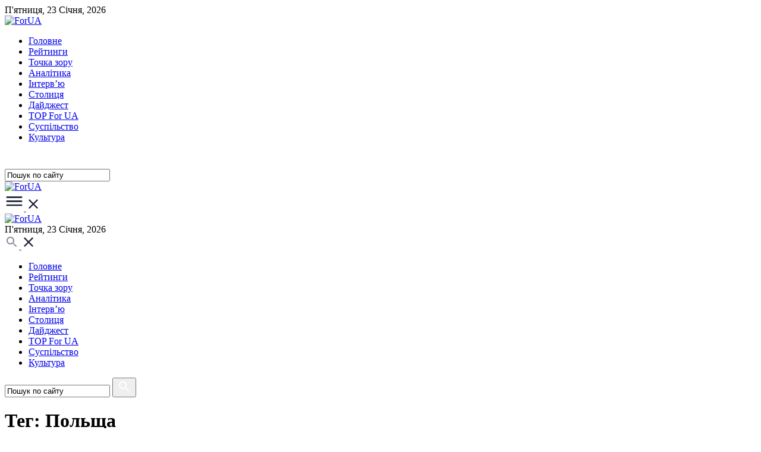

--- FILE ---
content_type: text/html; charset=utf-8
request_url: https://for-ua.com/ua/tag/273/3
body_size: 7529
content:
<!DOCTYPE html>
<html lang="ua">
<head>
	<meta http-equiv="Content-Type" content="text/html; charset=UTF-8"/>
    <meta name="viewport" content="width=device-width, initial-scale=1"/>
	<title>Тег: Польща | ForUm - новини України і світу. Останні новини та події. Спорт, політика, економіка, події. Фото та відеоновини. Форум. for-ua.com</title>
		
		<link rel="icon" type="image/png" href="/favicon-96x96.png" sizes="96x96" />
	<link rel="icon" type="image/svg+xml" href="/favicon.svg" />
	<link rel="shortcut icon" href="/favicon.ico" />
	<link rel="apple-touch-icon" sizes="180x180" href="/apple-touch-icon.png" />
	<link rel="manifest" href="/site.webmanifest" />
	
	
	
    <link rel="preconnect" href="https://fonts.googleapis.com">
    <link rel="preconnect" href="https://fonts.gstatic.com" crossorigin>
    <link href="https://fonts.googleapis.com/css2?family=Geologica:wght@100..900&family=Montserrat:ital,wght@0,100..900;1,100..900&display=swap" rel="stylesheet">

    <link rel="stylesheet" type="text/css" href="https://cdn.jsdelivr.net/npm/slick-carousel@1.8.1/slick/slick.css"/>
    <link rel="stylesheet" href="/static/site2/assets/css/fontawesome/all.min.css">
    <link rel="stylesheet" href="/static/site2/assets/css/main.css?v=3">
	
	<meta name="description" content="Тег: Польща | ForUm - новини України і світу. Останні новини та події. Спорт, політика, економіка, події. Фото та відеоновини. Форум. for-ua.com" />
	<meta name="keywords" content="Польща, новини,політика,економіка,коментарі,події,україна,світ,вибори,київ,президент,парламент,мер,автоновини,футбол,наука,освіта,форум&quot;&gt;  &lt;meta name=&quot;description&quot; content=&quot;ForUm - новини України і світу. Останні новини та події. Спорт, політика, економіка, події. Фото та відеоновини. Форум. for-ua.com" />
	<link rel="alternate" type="application/rss+xml" title="ForUm" href="https://for-ua.com/rss">
	<!-- Twitter Card data -->
	<meta name="twitter:card" content="">
	<meta name="twitter:site" content="for-ua.com">
	<meta name="twitter:title" content="Тег: Польща | ForUm - новини України і світу. Останні новини та події. Спорт, політика, економіка, події. Фото та відеоновини. Форум. for-ua.com">
	<meta name="twitter:description" content="Тег: Польща | ForUm - новини України і світу. Останні новини та події. Спорт, політика, економіка, події. Фото та відеоновини. Форум. for-ua.com">
	<meta name="twitter:creator" content="@ForUa">
	<meta name="twitter:image" content="https://for-ua.com/static/site/css/img/logo_big.png">

	<!-- Open Graph data -->
	<meta property="og:title" content="Тег: Польща | ForUm - новини України і світу. Останні новини та події. Спорт, політика, економіка, події. Фото та відеоновини. Форум. for-ua.com" />
	<meta property="og:type" content="article" />
	<meta property="og:url" content="https://for-ua.com/ua/tag/273/3" />
	<meta property="og:image" content="https://for-ua.com/static/site/css/img/logo_big.png" />
	<meta property="og:image:width" content="185" />
	<meta property="og:image:height" content="68" />
	<meta property="og:description" content="Тег: Польща | ForUm - новини України і світу. Останні новини та події. Спорт, політика, економіка, події. Фото та відеоновини. Форум. for-ua.com" /> 
	<meta property="og:site_name" content="for-ua.com" />
	<meta property="fb:app_id" content="463965607124910" />

	<!--[if lt IE 9]>
	<SCRIPT LANGUAGE="javascript">
	// location.href="/notsupported.html";
	</SCRIPT>
	<![endif]-->

<!-- Google tag (gtag.js) -->
<script async src="https://www.googletagmanager.com/gtag/js?id=G-DX59FRBKPV"></script>
<script>
  window.dataLayer = window.dataLayer || [];
  function gtag(){dataLayer.push(arguments);}
  gtag('js', new Date());

  gtag('config', 'G-DX59FRBKPV');
</script>	

</head>
<body>
<header>
    <div class="desktop-header hidden-xs hidden-sm">
        <div class="top-navbar">
            <div class="container">
                П'ятниця, 23 Cічня, 2026            </div>
        </div>
        <nav class="navbar">
            <div class="container">
                <div class="row">
                    <div class="col-sm-2 col-md-2">
                        <a class="logo" href="/">
                            <img src="/static/site2/assets/images/logo.png" alt="ForUA">
                        </a>
                    </div>					
                    <div class="col-xs-12 col-sm-9 col-md-9">
                        <div class="main-menu">
                            <ul>
								<li class=""><a href="/ua/category/holovne/">Головне</a></li>
								<li class=""><a href="/ua/category/reitingi/">Рейтинги</a></li>
								<li class=""><a href="/ua/category/blog/">Точка зору</a></li>
								<li class=""><a href="/ua/category/articles/">Аналітика</a></li>
								<li class=""><a href="/ua/category/interview/">Інтерв’ю</a></li>
								<li class=""><a href="/ua/category/kiev/">Столиця</a></li>
								<li class=""><a href="/ua/category/daidzhest/">Дайджест</a></li>
								<li class=""><a href="/ua/category/yakist/">TOP For UA</a></li>
								<li class=""><a href="/ua/category/society/">Суспiльство</a></li>
								<li class=""><a href="/ua/category/culture/">Культура</a></li>
								        
                            </ul>
                        </div>
                    </div>
                    <div class="col-sm-1 col-md-1 text-right">
                        <div class="search-bar">
                            <a class="search-icon" href="" data-target=".search-bar" data-action="toggleClass" data-class="search-open">
                                <svg xmlns="http://www.w3.org/2000/svg" width="24" height="24" viewBox="0 0 24 24" fill="none">
                                    <path fill-rule="evenodd" clip-rule="evenodd" d="M15.5 14H14.71L14.43 13.73C15.41 12.59 16 11.11 16 9.5C16 5.91 13.09 3 9.5 3C5.91 3 3 5.91 3 9.5C3 13.09 5.91 16 9.5 16C11.11 16 12.59 15.41 13.73 14.43L14 14.71V15.5L19 20.49L20.49 19L15.5 14ZM9.5 14C7.01 14 5 11.99 5 9.5C5 7.01 7.01 5 9.5 5C11.99 5 14 7.01 14 9.5C14 11.99 11.99 14 9.5 14Z" fill="white"/>
                                </svg>
                            </a>
                            <div class="search-container">
                                <form action="/ua/fullsearch" method="GET">
                                    <input type="search" onfocus="if (this.value == 'Пошук по сайту')   this.value = ''" onblur="if (this.value == '') this.value = 'Пошук по сайту';" value="Пошук по сайту" name="fullsearch" />
                                </form>
                            </div>
                        </div>
                    </div>
                </div>
            </div>
        </nav>
        <div class="navbar-submenu-overlay"></div>
    </div>
    <div class="mobile-header hidden-lg hidden-md">
        <div class="container">
            <div class="row">
                <div class="col-xs-6 col-sm-4 hidden-xs">
                    <a class="logo" href="/">
                        <img src="/static/site2/assets/images/logo.png" alt="ForUA">
                    </a>
                </div>
                <div class="col-xs-3 col-sm-2">
                    <a class="navbar-toggle" href="" data-target="header" data-action="toggleClass" data-class="submenu-open">
                        <span class="open">
                            <svg xmlns="http://www.w3.org/2000/svg" width="32" height="32" viewBox="0 0 32 32" fill="none">
                                <path fill-rule="evenodd" clip-rule="evenodd" d="M2.66675 20.6668V23.3335H29.3334V20.6668H2.66675ZM2.66675 14.0002V16.6668H29.3334V14.0002H2.66675ZM2.66675 7.3335V10.0002H29.3334V7.3335H2.66675Z" fill="#1F2538"/>
                            </svg>
                        </span>
                        <span class="close">
                            <svg xmlns="http://www.w3.org/2000/svg" width="24" height="24" viewBox="0 0 32 32" fill="none">
                                <path d="M26.6666 7.48207L24.518 5.3335L15.9999 13.8516L7.48182 5.3335L5.33325 7.48207L13.8513 16.0002L5.33325 24.5183L7.48182 26.6668L15.9999 18.1487L24.518 26.6668L26.6666 24.5183L18.1485 16.0002L26.6666 7.48207Z" fill="#1F2538"/>
                            </svg>
                        </span>
                    </a>
                </div>
                <div class="col-xs-6 text-center hidden-sm">
                    <a class="logo" href="/">
                        <img src="/static/site2/assets/images/logo.png" alt="ForUA">
                    </a>
                </div>
                <div class="col-xs-3 col-sm-6 login-links">
                    <div class="top-navbar hidden-xs">П'ятниця, 23 Cічня, 2026</div>
                    <a class="search-button" href="" data-target=".mobile-header" data-action="toggleClass" data-class="search-open">
                        <span class="open">
                            <svg xmlns="http://www.w3.org/2000/svg" width="24" height="24" viewBox="0 0 24 24" fill="none">
                                <path fill-rule="evenodd" clip-rule="evenodd" d="M15.5 14H14.71L14.43 13.73C15.41 12.59 16 11.11 16 9.5C16 5.91 13.09 3 9.5 3C5.91 3 3 5.91 3 9.5C3 13.09 5.91 16 9.5 16C11.11 16 12.59 15.41 13.73 14.43L14 14.71V15.5L19 20.49L20.49 19L15.5 14ZM9.49988 13.9999C7.00988 13.9999 4.99988 11.9899 4.99988 9.49994C4.99988 7.00994 7.00988 4.99994 9.49988 4.99994C11.9899 4.99994 13.9999 7.00994 13.9999 9.49994C13.9999 11.9899 11.9899 13.9999 9.49988 13.9999Z" fill="#888C98"/>
                            </svg>
                        </span>
                        <span class="close">
                            <svg xmlns="http://www.w3.org/2000/svg" width="24" height="24" viewBox="0 0 24 24" fill="none">
                                <path d="M20 5.61143L18.3886 4L12 10.3886L5.61143 4L4 5.61143L10.3886 12L4 18.3886L5.61143 20L12 13.6114L18.3886 20L20 18.3886L13.6114 12L20 5.61143Z" fill="#1F2538"/>
                            </svg>
                        </span>
                    </a>
                </div>
            </div>
        </div>
        <div class="main-menu">
            <ul>
                <li class=""><a href="/ua/category/holovne/">Головне</a></li>
				<li class=""><a href="/ua/category/reitingi/">Рейтинги</a></li>
				<li class=""><a href="/ua/category/blog/">Точка зору</a></li>
				<li class=""><a href="/ua/category/articles/">Аналітика</a></li>
				<li class=""><a href="/ua/category/interview/">Інтерв’ю</a></li>
				<li class=""><a href="/ua/category/kiev/">Столиця</a></li>
				<li class=""><a href="/ua/category/daidzhest/">Дайджест</a></li>
				<li class=""><a href="/ua/category/yakist/">TOP For UA</a></li>
				<li class=""><a href="/ua/category/society/">Суспiльство</a></li>
				<li class=""><a href="/ua/category/culture/">Культура</a></li>
				            </ul>
        </div>
        <div class="mobile-search">
            <form action="/ua/fullsearch" method="GET">
				<input type="search" onfocus="if (this.value == 'Пошук по сайту')   this.value = ''" onblur="if (this.value == '') this.value = 'Пошук по сайту';" value="Пошук по сайту" name="fullsearch" />
                <button type="submit">
                    <svg xmlns="http://www.w3.org/2000/svg" width="24" height="24" viewBox="0 0 24 24" fill="none">
                        <path fill-rule="evenodd" clip-rule="evenodd" d="M15.5 14H14.71L14.43 13.73C15.41 12.59 16 11.11 16 9.5C16 5.91 13.09 3 9.5 3C5.91 3 3 5.91 3 9.5C3 13.09 5.91 16 9.5 16C11.11 16 12.59 15.41 13.73 14.43L14 14.71V15.5L19 20.49L20.49 19L15.5 14ZM9.5 14C7.01 14 5 11.99 5 9.5C5 7.01 7.01 5 9.5 5C11.99 5 14 7.01 14 9.5C14 11.99 11.99 14 9.5 14Z" fill="white"/>
                    </svg>
                </button>
            </form>
        </div>
    </div>
</header>
		
<div id="content">
    <div class="container">
		<div class="headline-box">
	<div class="row">
		<div class="col-xs-12 col-sm-12 col-md-12">
			<h1>Тег: Польща</h1>
		</div>
	</div>
</div>
<div class="row">
	<div class="col-xs-12 col-sm-12 col-md-8 main">	
			<div class="article-item ">
			<div class="row">
								<div class="col-xs-12 col-sm-12 col-md-12">
									<div class="inner">
						<span>
							<span class="cat blue">Полiтика</span>
							<span class="date right">22.10.2014 19:52</span>
						</span>
						<div class="post-item-title">
							<a href="/article/1063834">Коморовський: Скандал навколо Сікорського не нашкодив зовнішній політиці Польщі</a>
						</div>
					</div>
					<a class="read" href="/article/1063834">Читати <i class="fas fa-chevron-right"></i></a>
				</div>
			</div>
		</div>
				<div class="article-item ">
			<div class="row">
								<div class="col-xs-12 col-sm-12 col-md-12">
									<div class="inner">
						<span>
							<span class="cat blue">Вибори</span>
							<span class="date right">21.10.2014 17:13</span>
						</span>
						<div class="post-item-title">
							<a href="/article/1063452">Понад 30 депутатів сейму Польщі приїдуть спостерігати за виборами в Раду</a>
						</div>
					</div>
					<a class="read" href="/article/1063452">Читати <i class="fas fa-chevron-right"></i></a>
				</div>
			</div>
		</div>
				<div class="article-item ">
			<div class="row">
								<div class="col-xs-12 col-sm-12 col-md-12">
									<div class="inner">
						<span>
							<span class="cat blue">Полiтика</span>
							<span class="date right">21.10.2014 13:10</span>
						</span>
						<div class="post-item-title">
							<a href="/article/1063294">Польща закликає ЄС допомагати Україні не пустими деклараціями, а ділом</a>
						</div>
					</div>
					<a class="read" href="/article/1063294">Читати <i class="fas fa-chevron-right"></i></a>
				</div>
			</div>
		</div>
				<div class="article-item ">
			<div class="row">
								<div class="col-xs-12 col-sm-12 col-md-12">
									<div class="inner">
						<span>
							<span class="cat blue">Полiтика</span>
							<span class="date right">15.10.2014 18:47</span>
						</span>
						<div class="post-item-title">
							<a href="/article/1062024">МЗС пояснило, чому консульства Польщі посилили вимоги по &laquo;шенгену&raquo;</a>
						</div>
					</div>
					<a class="read" href="/article/1062024">Читати <i class="fas fa-chevron-right"></i></a>
				</div>
			</div>
		</div>
				<div class="article-item ">
			<div class="row">
								<div class="col-xs-12 col-sm-12 col-md-12">
									<div class="inner">
						<span>
							<span class="cat blue">Свiт</span>
							<span class="date right">15.10.2014 18:05</span>
						</span>
						<div class="post-item-title">
							<a href="/article/1062007">Польський генерал: Польща очікує військових замовлень від України</a>
						</div>
					</div>
					<a class="read" href="/article/1062007">Читати <i class="fas fa-chevron-right"></i></a>
				</div>
			</div>
		</div>
				<div class="article-item ">
			<div class="row">
								<div class="col-xs-12 col-sm-12 col-md-12">
									<div class="inner">
						<span>
							<span class="cat blue">Суспiльство</span>
							<span class="date right">14.10.2014 18:51</span>
						</span>
						<div class="post-item-title">
							<a href="/article/1061681">Польща змінює правила прийому документів на отримання шенгенської візи</a>
						</div>
					</div>
					<a class="read" href="/article/1061681">Читати <i class="fas fa-chevron-right"></i></a>
				</div>
			</div>
		</div>
				<div class="article-item ">
			<div class="row">
								<div class="col-xs-12 col-sm-12 col-md-12">
									<div class="inner">
						<span>
							<span class="cat blue">Економіка</span>
							<span class="date right">13.10.2014 15:59</span>
						</span>
						<div class="post-item-title">
							<a href="/article/1061270">Польща скоротила реверс газу в Україну</a>
						</div>
					</div>
					<a class="read" href="/article/1061270">Читати <i class="fas fa-chevron-right"></i></a>
				</div>
			</div>
		</div>
				<div class="article-item ">
			<div class="row">
								<div class="col-xs-12 col-sm-12 col-md-12">
									<div class="inner">
						<span>
							<span class="cat blue">Суспiльство</span>
							<span class="date right">10.10.2014 16:09</span>
						</span>
						<div class="post-item-title">
							<a href="/article/1060851">Віце-прем&#039;єр: Польща увійде в єврозону не раніше 2020 року</a>
						</div>
					</div>
					<a class="read" href="/article/1060851">Читати <i class="fas fa-chevron-right"></i></a>
				</div>
			</div>
		</div>
				<div class="article-item ">
			<div class="row">
								<div class="col-xs-12 col-sm-12 col-md-12">
									<div class="inner">
						<span>
							<span class="cat blue">Свiт</span>
							<span class="date right">10.10.2014 11:48</span>
						</span>
						<div class="post-item-title">
							<a href="/article/1060686">Прем&#039;єр Польщі хоче бачити Україну в Євросоюзі</a>
						</div>
					</div>
					<a class="read" href="/article/1060686">Читати <i class="fas fa-chevron-right"></i></a>
				</div>
			</div>
		</div>
				<div class="article-item custom-width">
			<div class="row">
								<div class="col-xs-12 col-sm-5 col-md-5">
					<a href="/article/1060322" class="img"><img src="/static/images/previews/106/1060322-4.jpg" title="Словаччина і Польща збільшили реверс газу в Україну до 28 мільйонів кубів на добу" alt="Словаччина і Польща збільшили реверс газу в Україну до 28 мільйонів кубів на добу"></a>
				</div>
				<div class="col-xs-12 col-sm-7 col-md-7">
									<div class="inner">
						<span>
							<span class="cat blue">Економіка</span>
							<span class="date right">09.10.2014 10:36</span>
						</span>
						<div class="post-item-title">
							<a href="/article/1060322">Словаччина і Польща збільшили реверс газу в Україну до 28 мільйонів кубів на добу</a>
						</div>
					</div>
					<a class="read" href="/article/1060322">Читати <i class="fas fa-chevron-right"></i></a>
				</div>
			</div>
		</div>
				<div class="article-item ">
			<div class="row">
								<div class="col-xs-12 col-sm-12 col-md-12">
									<div class="inner">
						<span>
							<span class="cat blue">Полiтика</span>
							<span class="date right">07.10.2014 15:57</span>
						</span>
						<div class="post-item-title">
							<a href="/article/1059841">Польща хоче брати участь в переговорах щодо Донбасу</a>
						</div>
					</div>
					<a class="read" href="/article/1059841">Читати <i class="fas fa-chevron-right"></i></a>
				</div>
			</div>
		</div>
				<div class="article-item ">
			<div class="row">
								<div class="col-xs-12 col-sm-12 col-md-12">
									<div class="inner">
						<span>
							<span class="cat blue">Свiт</span>
							<span class="date right">07.10.2014 12:01</span>
						</span>
						<div class="post-item-title">
							<a href="/article/1059718">У Польщі в&#039;язням дозволили користуватися Skype</a>
						</div>
					</div>
					<a class="read" href="/article/1059718">Читати <i class="fas fa-chevron-right"></i></a>
				</div>
			</div>
		</div>
				<div class="article-item ">
			<div class="row">
								<div class="col-xs-12 col-sm-12 col-md-12">
									<div class="inner">
						<span>
							<span class="cat blue">Полiтика</span>
							<span class="date right">06.10.2014 14:19</span>
						</span>
						<div class="post-item-title">
							<a href="/article/1059468">Коморовський закликає Захід підтримувати Україну</a>
						</div>
					</div>
					<a class="read" href="/article/1059468">Читати <i class="fas fa-chevron-right"></i></a>
				</div>
			</div>
		</div>
				<div class="article-item ">
			<div class="row">
								<div class="col-xs-12 col-sm-12 col-md-12">
									<div class="inner">
						<span>
							<span class="cat blue">Надзвичайні події</span>
							<span class="date right">03.10.2014 09:44</span>
						</span>
						<div class="post-item-title">
							<a href="/article/1058939">У Польщі в ДТП загинуло троє українців</a>
						</div>
					</div>
					<a class="read" href="/article/1058939">Читати <i class="fas fa-chevron-right"></i></a>
				</div>
			</div>
		</div>
				<div class="article-item ">
			<div class="row">
								<div class="col-xs-12 col-sm-12 col-md-12">
									<div class="inner">
						<span>
							<span class="cat blue">Суспiльство</span>
							<span class="date right">01.10.2014 14:36</span>
						</span>
						<div class="post-item-title">
							<a href="/article/1058442">Копач обіцяє розширити військову присутність США в Польщі</a>
						</div>
					</div>
					<a class="read" href="/article/1058442">Читати <i class="fas fa-chevron-right"></i></a>
				</div>
			</div>
		</div>
				<div class="article-item ">
			<div class="row">
								<div class="col-xs-12 col-sm-12 col-md-12">
									<div class="inner">
						<span>
							<span class="cat blue">Суспiльство</span>
							<span class="date right">29.09.2014 15:27</span>
						</span>
						<div class="post-item-title">
							<a href="/article/1057805">За вересень Україна імпортувала зі Словаччини понад 700 мільйонів кубометрів газу</a>
						</div>
					</div>
					<a class="read" href="/article/1057805">Читати <i class="fas fa-chevron-right"></i></a>
				</div>
			</div>
		</div>
				<div class="article-item ">
			<div class="row">
								<div class="col-xs-12 col-sm-12 col-md-12">
									<div class="inner">
						<span>
							<span class="cat blue">Свiт</span>
							<span class="date right">29.09.2014 13:40</span>
						</span>
						<div class="post-item-title">
							<a href="/article/1057749">Чоловік погрожує підірвати житловий будинок у Польщі</a>
						</div>
					</div>
					<a class="read" href="/article/1057749">Читати <i class="fas fa-chevron-right"></i></a>
				</div>
			</div>
		</div>
				<div class="article-item ">
			<div class="row">
								<div class="col-xs-12 col-sm-12 col-md-12">
									<div class="inner">
						<span>
							<span class="cat blue">Полiтика</span>
							<span class="date right">26.09.2014 08:47</span>
						</span>
						<div class="post-item-title">
							<a href="/article/1057176">Коморовський: Рада безпеки ООН виявилася неефективною перед лицем кризи в Україні</a>
						</div>
					</div>
					<a class="read" href="/article/1057176">Читати <i class="fas fa-chevron-right"></i></a>
				</div>
			</div>
		</div>
				<div class="article-item ">
			<div class="row">
								<div class="col-xs-12 col-sm-12 col-md-12">
									<div class="inner">
						<span>
							<span class="cat blue">Свiт</span>
							<span class="date right">24.09.2014 19:20</span>
						</span>
						<div class="post-item-title">
							<a href="/article/1056793">Сікорського обрано спікером сейму Польщі</a>
						</div>
					</div>
					<a class="read" href="/article/1056793">Читати <i class="fas fa-chevron-right"></i></a>
				</div>
			</div>
		</div>
				<div class="article-item ">
			<div class="row">
								<div class="col-xs-12 col-sm-12 col-md-12">
									<div class="inner">
						<span>
							<span class="cat blue">Свiт</span>
							<span class="date right">24.09.2014 08:37</span>
						</span>
						<div class="post-item-title">
							<a href="/article/1056496">У Польщі пройдуть масштабні військові навчання НАТО</a>
						</div>
					</div>
					<a class="read" href="/article/1056496">Читати <i class="fas fa-chevron-right"></i></a>
				</div>
			</div>
		</div>
				<div class="article-item ">
			<div class="row">
								<div class="col-xs-12 col-sm-12 col-md-12">
									<div class="inner">
						<span>
							<span class="cat blue">Полiтика</span>
							<span class="date right">22.09.2014 16:25</span>
						</span>
						<div class="post-item-title">
							<a href="/article/1056048">Польща зацікавлена в продажу зброї Україні</a>
						</div>
					</div>
					<a class="read" href="/article/1056048">Читати <i class="fas fa-chevron-right"></i></a>
				</div>
			</div>
		</div>
				<div class="article-item ">
			<div class="row">
								<div class="col-xs-12 col-sm-12 col-md-12">
									<div class="inner">
						<span>
							<span class="cat blue">Свiт</span>
							<span class="date right">22.09.2014 12:05</span>
						</span>
						<div class="post-item-title">
							<a href="/article/1055897">Коморовський офіційно призначив новий уряд</a>
						</div>
					</div>
					<a class="read" href="/article/1055897">Читати <i class="fas fa-chevron-right"></i></a>
				</div>
			</div>
		</div>
				<div class="article-item ">
			<div class="row">
								<div class="col-xs-12 col-sm-12 col-md-12">
									<div class="inner">
						<span>
							<span class="cat blue">Суспiльство</span>
							<span class="date right">19.09.2014 16:42</span>
						</span>
						<div class="post-item-title">
							<a href="/article/1055662">Копач вважає, що Польща не повинна бути активним учасником збройного конфлікту в Україні</a>
						</div>
					</div>
					<a class="read" href="/article/1055662">Читати <i class="fas fa-chevron-right"></i></a>
				</div>
			</div>
		</div>
				<div class="article-item ">
			<div class="row">
								<div class="col-xs-12 col-sm-12 col-md-12">
									<div class="inner">
						<span>
							<span class="cat blue">Свiт</span>
							<span class="date right">19.09.2014 13:07</span>
						</span>
						<div class="post-item-title">
							<a href="/article/1055554">Названо склад нового уряду Польщі</a>
						</div>
					</div>
					<a class="read" href="/article/1055554">Читати <i class="fas fa-chevron-right"></i></a>
				</div>
			</div>
		</div>
				<div class="article-item ">
			<div class="row">
								<div class="col-xs-12 col-sm-12 col-md-12">
									<div class="inner">
						<span>
							<span class="cat blue">Надзвичайні події</span>
							<span class="date right">16.09.2014 18:29</span>
						</span>
						<div class="post-item-title">
							<a href="/article/1054788">Члени НЗФ захопили приміщення генконсульств Чехії і Польщі в Донецьку</a>
						</div>
					</div>
					<a class="read" href="/article/1054788">Читати <i class="fas fa-chevron-right"></i></a>
				</div>
			</div>
		</div>
				<div class="article-item ">
			<div class="row">
								<div class="col-xs-12 col-sm-12 col-md-12">
									<div class="inner">
						<span>
							<span class="cat blue">Економіка</span>
							<span class="date right">16.09.2014 12:55</span>
						</span>
						<div class="post-item-title">
							<a href="/article/1054627">ЗМІ: Кабмін пожертвував комфортом українців, посадивши їх на жорстку енергетичну дієту</a>
						</div>
					</div>
					<a class="read" href="/article/1054627">Читати <i class="fas fa-chevron-right"></i></a>
				</div>
			</div>
		</div>
				<div class="article-item ">
			<div class="row">
								<div class="col-xs-12 col-sm-12 col-md-12">
									<div class="inner">
						<span>
							<span class="cat blue">Свiт</span>
							<span class="date right">15.09.2014 17:16</span>
						</span>
						<div class="post-item-title">
							<a href="/article/1054461">Уряд Польщі очолила жінка</a>
						</div>
					</div>
					<a class="read" href="/article/1054461">Читати <i class="fas fa-chevron-right"></i></a>
				</div>
			</div>
		</div>
				<div class="article-item ">
			<div class="row">
								<div class="col-xs-12 col-sm-12 col-md-12">
									<div class="inner">
						<span>
							<span class="cat blue">Економіка</span>
							<span class="date right">15.09.2014 17:11</span>
						</span>
						<div class="post-item-title">
							<a href="/article/1054460">Єврокомісія заявляє, що рівень постачання газу з РФ стабілізувався</a>
						</div>
					</div>
					<a class="read" href="/article/1054460">Читати <i class="fas fa-chevron-right"></i></a>
				</div>
			</div>
		</div>
				<div class="article-item ">
			<div class="row">
								<div class="col-xs-12 col-sm-12 col-md-12">
									<div class="inner">
						<span>
							<span class="cat blue">Економіка</span>
							<span class="date right">15.09.2014 16:28</span>
						</span>
						<div class="post-item-title">
							<a href="/article/1054441">Польща досі недоотримує російський газ</a>
						</div>
					</div>
					<a class="read" href="/article/1054441">Читати <i class="fas fa-chevron-right"></i></a>
				</div>
			</div>
		</div>
				<div class="article-item ">
			<div class="row">
								<div class="col-xs-12 col-sm-12 col-md-12">
									<div class="inner">
						<span>
							<span class="cat blue">Полiтика</span>
							<span class="date right">15.09.2014 12:42</span>
						</span>
						<div class="post-item-title">
							<a href="/article/1054295">У Польщі заявили, що поки не продають зброю Україні</a>
						</div>
					</div>
					<a class="read" href="/article/1054295">Читати <i class="fas fa-chevron-right"></i></a>
				</div>
			</div>
		</div>
						
<div class="paggination">

    	                <a class="prev" href="https://for-ua.com/ua/tag/273/2"></a>
		
		                                                    <a href="https://for-ua.com/ua/tag/273">1</a>
                        			
		                                                    <a href="https://for-ua.com/ua/tag/273/2">2</a>
                        			
		                        <span class="active">3</span>
			
		                                                    <strong>&hellip;</strong>                        			
		                                                    <a href="https://for-ua.com/ua/tag/273/4">4</a>
                        			                        
	                   <a class="next" href="https://for-ua.com/ua/tag/273/4"></a>
	                                
                                
</div>

<!-- .pagination -->	</div>
	<div class="col-xs-12 col-sm-12 col-md-4 side hidden-sm hidden-xs">
	<div class="row">	
		<div class="col-xs-12 col-sm-12 col-md-12">
			<div id='admixer_d66db691c49a43349f73516bffaf60e4_zone_131168_sect_60530_site_53502' data-sender='admixer'></div>
			<script type='text/javascript'>
				(window.globalAmlAds = window.globalAmlAds || []).push(function() {
					globalAml.display('admixer_d66db691c49a43349f73516bffaf60e4_zone_131168_sect_60530_site_53502');
				});
			</script>
		</div>		
				<div class="col-xs-12 col-sm-12 col-md-12">
			<div id='admixer_f6d05594f84140e8b94d57a1a3de0b02_zone_131169_sect_60530_site_53502' data-sender='admixer'></div>
			<script type='text/javascript'>
				(window.globalAmlAds = window.globalAmlAds || []).push(function() {
					globalAml.display('admixer_f6d05594f84140e8b94d57a1a3de0b02_zone_131169_sect_60530_site_53502');
				});
			</script>
		</div>
								<div class="col-xs-12 col-sm-12 col-md-12">
				<div class="post-item">
					<a href="/article/1242005" class="img"><img src="/static/images/previews/124/1242005-2.jpg" title="Кількість пошкоджених пам&#039;яток культурної спадщини через російську агресію зросла до 1222" alt="Кількість пошкоджених пам&#039;яток культурної спадщини через російську агресію зросла до 1222"></a>
					<div class="inner">
						<span>
							<span class="cat blue">Актуально</span>
							<span class="date right">06.12.2024 19:23:01</span>
						</span>
						<div class="post-item-title">
							<a href="/article/1242005">Кількість пошкоджених пам&#039;яток культурної спадщини через російську агресію зросла до 1222</a>
						</div>
					</div>
					<a class="read" href="/article/1242005">Читати <i class="fas fa-chevron-right"></i></a>
				</div>
			</div>
						<div class="col-xs-12 col-sm-12 col-md-12">
				<div class="post-item">
					<a href="/article/1239058" class="img"><img src="" title="Президентка Молдови прагне якнайшвидшого вступу до ЄС" alt="Президентка Молдови прагне якнайшвидшого вступу до ЄС"></a>
					<div class="inner">
						<span>
							<span class="cat blue">Свiт</span>
							<span class="date right">19.05.2023 18:46:23</span>
						</span>
						<div class="post-item-title">
							<a href="/article/1239058">Президентка Молдови прагне якнайшвидшого вступу до ЄС</a>
						</div>
					</div>
					<a class="read" href="/article/1239058">Читати <i class="fas fa-chevron-right"></i></a>
				</div>
			</div>
						<div class="col-xs-12 col-sm-12 col-md-12">
				<div class="post-item">
					<a href="/article/1239056" class="img"><img src="" title="Пентагон переоцінив вартість наданої Україні зброї" alt="Пентагон переоцінив вартість наданої Україні зброї"></a>
					<div class="inner">
						<span>
							<span class="cat blue">Полiтика</span>
							<span class="date right">19.05.2023 17:42:40</span>
						</span>
						<div class="post-item-title">
							<a href="/article/1239056">Пентагон переоцінив вартість наданої Україні зброї</a>
						</div>
					</div>
					<a class="read" href="/article/1239056">Читати <i class="fas fa-chevron-right"></i></a>
				</div>
			</div>
						<div class="col-xs-12 col-sm-12 col-md-12">
				<div class="post-item">
					<a href="/article/1239055" class="img"><img src="" title="Італія долучиться до підготовки українських військових" alt="Італія долучиться до підготовки українських військових"></a>
					<div class="inner">
						<span>
							<span class="cat blue">Полiтика</span>
							<span class="date right">19.05.2023 16:41:30</span>
						</span>
						<div class="post-item-title">
							<a href="/article/1239055">Італія долучиться до підготовки українських військових</a>
						</div>
					</div>
					<a class="read" href="/article/1239055">Читати <i class="fas fa-chevron-right"></i></a>
				</div>
			</div>
						<div class="col-xs-12 col-sm-12 col-md-12">
				<div class="post-item">
					<a href="/article/1239054" class="img"><img src="" title="Стефанчук пообіцяв постачання Україні нових систем NASAMS" alt="Стефанчук пообіцяв постачання Україні нових систем NASAMS"></a>
					<div class="inner">
						<span>
							<span class="cat blue">Полiтика</span>
							<span class="date right">19.05.2023 15:40:00</span>
						</span>
						<div class="post-item-title">
							<a href="/article/1239054">Стефанчук пообіцяв постачання Україні нових систем NASAMS</a>
						</div>
					</div>
					<a class="read" href="/article/1239054">Читати <i class="fas fa-chevron-right"></i></a>
				</div>
			</div>
									<div class="col-xs-12 col-sm-12 col-md-12">
			<div class="box-item">
				<div class="inner">
					<span class="cat blue">Теги</span>
					<div class="tags">
											<a href="/ua/tag/50">АТО</a>
											<a href="/ua/tag/141">РФ</a>
											<a href="/ua/tag/16">НБУ</a>
											<a href="/ua/tag/341">Україна</a>
											<a href="/ua/tag/202">Київ</a>
											<a href="/ua/tag/6040">Порошенко</a>
											<a href="/ua/tag/41">газ</a>
											<a href="/ua/tag/268">Кабмін</a>
											<a href="/ua/tag/40">Яценюк</a>
											<a href="/ua/tag/157">ЄС</a>
											<a href="/ua/tag/112">Донбасс</a>
											<a href="/ua/tag/2078">НЗФ</a>
											<a href="/ua/tag/7">Донецк</a>
											<a href="/ua/tag/172">Верховна Рада</a>
											<a href="/ua/tag/676">загиблі</a>
											<a href="/ua/tag/92">Росія</a>
											<a href="/ua/tag/346">зеленый коридор</a>
											<a href="/ua/tag/4488">ДержНС</a>
											<a href="/ua/tag/1033">РНБО</a>
											<a href="/ua/tag/64">Донбас</a>
											<a href="/ua/tag/1208">обстріл</a>
											<a href="/ua/tag/24">США</a>
											<a href="/ua/tag/6">Крым</a>
											<a href="/ua/tag/563">санкції</a>
											<a href="/ua/tag/637">переселенці</a>
											<a href="/ua/tag/62">днр</a>
											<a href="/ua/tag/924">гривня</a>
											<a href="/ua/tag/199">МВС</a>
											<a href="/ua/tag/36">Луганськ</a>
											<a href="/ua/tag/116">вибори</a>
										</div>
				</div>
			</div>
		</div>
			</div>
</div>







	
</div>	</div>
</div>

<footer>
    <div class="container">
        <div class="row">
            <div class="col-xs-12 col-sm-9 col-md-9">
                <div class="row">
                    <div class="col-xs-12 col-sm-4 col-md-4">
                        <a href="/" class="logo">
                            <img src="/static/site2/assets/images/footer-logo.png" alt="ForUA">
                        </a>
                        <div class="copyright hidden-xs">&copy; Copyright <br>2001—2026 <a href="https://for-ua.com">FORUA</a>. Редакція: <br><a href="mailto:mail@for-ua.com">mail@for-ua.com</a></div>
                    </div>
                    <div class="col-xs-12 col-sm-8 col-md-8">
                        <div class="menu">
                            <ul>
                                <li class=""><a href="/ua/category/holovne/">Головне</a></li>
								<li class=""><a href="/ua/category/reitingi/">Рейтинги</a></li>
								<li class=""><a href="/ua/category/blog/">Точка зору</a></li>
								<li class=""><a href="/ua/category/energetika/">Енергетика</a></li>
								<li class=""><a href="/ua/category/interview/">Інтерв’ю</a></li>
								<li class=""><a href="/ua/category/kiev/">Столиця</a></li>
								<li class=""><a href="/ua/category/daidzhest/">Дайджест</a></li>
								<li class=""><a href="/ua/category/yakist/">TOP For UA</a></li>
								<li class=""><a href="/ua/category/society/">Суспiльство</a></li>
								<li class=""><a href="/ua/category/culture/">Культура</a></li>
								<li class=""><a href="/ua/category/world/">Світ</a></li>
								<li class=""><a href="/ua/category/economics/">Економіка</a></li>
								<li class=""><a href="/ua/category/politics/">Політика</a></li>
								<li class=""><a href="/ua/category/war/">Війна</a></li>
								<li class=""><a href="/ua/category/sport/">Спорт</a></li>
								<li class=""><a href="/ua/category/health/">Здоров'я</a></li>
								<li class=""><a href="/ua/category/technologies/">Технології</a></li>
								<li class=""><a href="/ua/category/articles/">Аналітика</a></li>
								<li class=""><a href="/ua/category/ecology/">Екологія</a></li>
								<li class=""><a href="/ua/category/promo1/">Новини компаній</a></li>
								<li class=""><a href="/ua/category/incident/">Надзвичайні події</a></li>
								<li class=""><a href="/ua/category/profile/">Досьє</a></li>
								<li class=""><a href="/ua/category/infofor/">ИнфоFor</a></li>
								                            </ul>
                        </div>
                    </div>
                </div>
            </div>
            <div class="col-xs-12 col-sm-3 col-md-3 align-bottom-last-el">
                <div class="social-icons">
                    <ul>
                        <li>
                            <a href="">
                                <svg xmlns="http://www.w3.org/2000/svg" width="24" height="24" viewBox="0 0 24 24" fill="none">
                                    <path d="M13.3076 10.4643L20.3808 2H18.7046L12.563 9.34942L7.65769 2H2L9.41779 13.1136L2 21.9897H3.67621L10.1619 14.2285L15.3423 21.9897H21L13.3076 10.4643Z" fill="#1F2538"/>
                                </svg>
                            </a>
                        </li>
                        <li><a href="https://t.me/for_ua_news"><i class="fab fa-telegram-plane"></i></a></li>
                        <li><a href="https://www.facebook.com/Ikorzh.rmc.group.ukraine"><i class="fab fa-facebook"></i></a></li>
                    </ul>
                </div>
                <p>У разі повного або часткового передрукування матеріалів сайту посилання на https://for-ua.com є обов'язковим</p>
                <p></p>
                <p><a href="">Правила використання матеріалів</a></p>
                <div class="copyright hidden-sm hidden-md hidden-lg">&copy; Copyright <br>2001—2026 <a href="https://for-ua.com">FORUA</a>. Редакція: <br><a href="mailto:mail@for-ua.com">mail@for-ua.com</a></div>
            </div>

        </div>
    </div>
</footer>

<script type="text/javascript">
	var LANG = 'ua';
</script>
<script src="https://code.jquery.com/jquery-3.7.1.min.js"></script>
<script src="https://cdn.jsdelivr.net/npm/slick-carousel@1.8.1/slick/slick.min.js"></script>
<script src="/static/site2/assets/js/custom.js"></script>
</body>
</html>